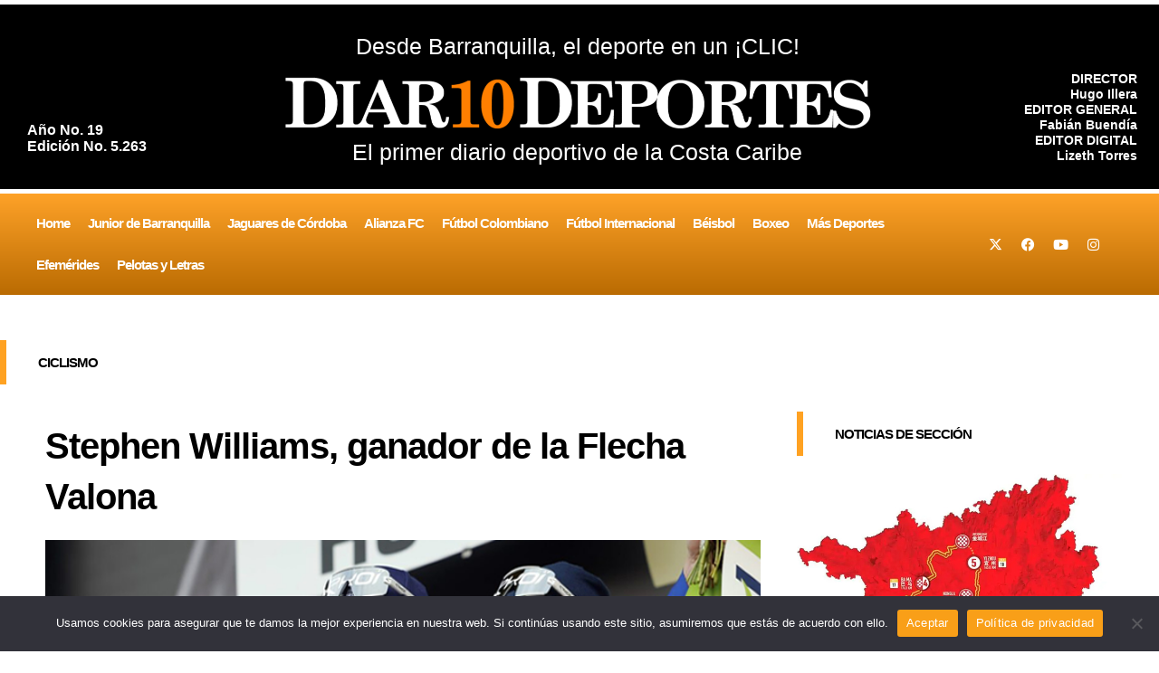

--- FILE ---
content_type: text/html; charset=utf-8
request_url: https://www.google.com/recaptcha/api2/aframe
body_size: 267
content:
<!DOCTYPE HTML><html><head><meta http-equiv="content-type" content="text/html; charset=UTF-8"></head><body><script nonce="PvbyS_YF5D0Z9_i89lvieQ">/** Anti-fraud and anti-abuse applications only. See google.com/recaptcha */ try{var clients={'sodar':'https://pagead2.googlesyndication.com/pagead/sodar?'};window.addEventListener("message",function(a){try{if(a.source===window.parent){var b=JSON.parse(a.data);var c=clients[b['id']];if(c){var d=document.createElement('img');d.src=c+b['params']+'&rc='+(localStorage.getItem("rc::a")?sessionStorage.getItem("rc::b"):"");window.document.body.appendChild(d);sessionStorage.setItem("rc::e",parseInt(sessionStorage.getItem("rc::e")||0)+1);localStorage.setItem("rc::h",'1768470434647');}}}catch(b){}});window.parent.postMessage("_grecaptcha_ready", "*");}catch(b){}</script></body></html>

--- FILE ---
content_type: text/css
request_url: https://diariodeportes.com.co/wp-content/uploads/elementor/css/post-192.css?ver=1767848993
body_size: 509
content:
.elementor-192 .elementor-element.elementor-element-948eeeb > .elementor-container > .elementor-column > .elementor-widget-wrap{align-content:center;align-items:center;}.elementor-192 .elementor-element.elementor-element-948eeeb:not(.elementor-motion-effects-element-type-background), .elementor-192 .elementor-element.elementor-element-948eeeb > .elementor-motion-effects-container > .elementor-motion-effects-layer{background-color:#000000;}.elementor-192 .elementor-element.elementor-element-948eeeb > .elementor-container{max-width:1400px;}.elementor-192 .elementor-element.elementor-element-948eeeb{transition:background 0.3s, border 0.3s, border-radius 0.3s, box-shadow 0.3s;margin-top:50px;margin-bottom:0px;padding:30px 20px 10px 20px;}.elementor-192 .elementor-element.elementor-element-948eeeb > .elementor-background-overlay{transition:background 0.3s, border-radius 0.3s, opacity 0.3s;}.elementor-192 .elementor-element.elementor-element-16f3ec0{text-align:left;}.elementor-192 .elementor-element.elementor-element-16f3ec0 img{width:50%;}.elementor-192 .elementor-element.elementor-element-d915295{color:#FFFFFF;font-family:"Georgia", Sans-serif;font-size:20px;font-weight:400;line-height:12px;letter-spacing:-0.8px;}.elementor-192 .elementor-element.elementor-element-2a5870b{--grid-template-columns:repeat(0, auto);--icon-size:15px;--grid-column-gap:8px;--grid-row-gap:0px;}.elementor-192 .elementor-element.elementor-element-2a5870b .elementor-widget-container{text-align:right;}.elementor-192 .elementor-element.elementor-element-2a5870b .elementor-social-icon{background-color:#FFFFFF;}.elementor-192 .elementor-element.elementor-element-2a5870b .elementor-social-icon i{color:#000000;}.elementor-192 .elementor-element.elementor-element-2a5870b .elementor-social-icon svg{fill:#000000;}.elementor-192 .elementor-element.elementor-element-0c8abd8 > .elementor-container > .elementor-column > .elementor-widget-wrap{align-content:center;align-items:center;}.elementor-192 .elementor-element.elementor-element-0c8abd8:not(.elementor-motion-effects-element-type-background), .elementor-192 .elementor-element.elementor-element-0c8abd8 > .elementor-motion-effects-container > .elementor-motion-effects-layer{background-color:transparent;background-image:linear-gradient(360deg, #BA6B02 0%, #FEA228 100%);}.elementor-192 .elementor-element.elementor-element-0c8abd8 > .elementor-container{max-width:1500px;}.elementor-192 .elementor-element.elementor-element-0c8abd8{transition:background 0.3s, border 0.3s, border-radius 0.3s, box-shadow 0.3s;}.elementor-192 .elementor-element.elementor-element-0c8abd8 > .elementor-background-overlay{transition:background 0.3s, border-radius 0.3s, opacity 0.3s;}.elementor-192 .elementor-element.elementor-element-f7ca81e .elementor-menu-toggle{margin:0 auto;background-color:#02010108;}.elementor-192 .elementor-element.elementor-element-f7ca81e .elementor-nav-menu .elementor-item{font-family:"Georgia", Sans-serif;font-size:16px;font-weight:bold;letter-spacing:-1px;}.elementor-192 .elementor-element.elementor-element-f7ca81e .elementor-nav-menu--main .elementor-item{color:#FFFFFF;fill:#FFFFFF;padding-left:12px;padding-right:12px;}.elementor-192 .elementor-element.elementor-element-f7ca81e .elementor-nav-menu--main .elementor-item:hover,
					.elementor-192 .elementor-element.elementor-element-f7ca81e .elementor-nav-menu--main .elementor-item.elementor-item-active,
					.elementor-192 .elementor-element.elementor-element-f7ca81e .elementor-nav-menu--main .elementor-item.highlighted,
					.elementor-192 .elementor-element.elementor-element-f7ca81e .elementor-nav-menu--main .elementor-item:focus{color:#CFCFCF;fill:#CFCFCF;}.elementor-192 .elementor-element.elementor-element-f7ca81e .elementor-nav-menu--main .elementor-item.elementor-item-active{color:#000000;}.elementor-192 .elementor-element.elementor-element-f7ca81e .elementor-nav-menu--dropdown a, .elementor-192 .elementor-element.elementor-element-f7ca81e .elementor-menu-toggle{color:#FFFFFF;}.elementor-192 .elementor-element.elementor-element-f7ca81e .elementor-nav-menu--dropdown{background-color:#02010100;}.elementor-192 .elementor-element.elementor-element-f7ca81e .elementor-nav-menu--dropdown a:hover,
					.elementor-192 .elementor-element.elementor-element-f7ca81e .elementor-nav-menu--dropdown a.elementor-item-active,
					.elementor-192 .elementor-element.elementor-element-f7ca81e .elementor-nav-menu--dropdown a.highlighted,
					.elementor-192 .elementor-element.elementor-element-f7ca81e .elementor-menu-toggle:hover{color:#CFCFCF;}.elementor-192 .elementor-element.elementor-element-f7ca81e .elementor-nav-menu--dropdown a:hover,
					.elementor-192 .elementor-element.elementor-element-f7ca81e .elementor-nav-menu--dropdown a.elementor-item-active,
					.elementor-192 .elementor-element.elementor-element-f7ca81e .elementor-nav-menu--dropdown a.highlighted{background-color:#02010100;}.elementor-192 .elementor-element.elementor-element-f7ca81e .elementor-nav-menu--dropdown a.elementor-item-active{color:#000000;background-color:#02010100;}.elementor-192 .elementor-element.elementor-element-f7ca81e div.elementor-menu-toggle:hover{color:#FFFFFF;}.elementor-192 .elementor-element.elementor-element-f7ca81e div.elementor-menu-toggle:hover svg{fill:#FFFFFF;}.elementor-192 .elementor-element.elementor-element-f7ca81e .elementor-menu-toggle:hover{background-color:#02010108;}.elementor-192 .elementor-element.elementor-element-d3b5f3e > .elementor-widget-container{margin:0px 0px 0px 0px;}.elementor-192 .elementor-element.elementor-element-d3b5f3e .elementor-nav-menu .elementor-item{font-family:"Georgia", Sans-serif;font-size:14px;font-weight:bold;letter-spacing:-1px;}.elementor-192 .elementor-element.elementor-element-d3b5f3e .elementor-nav-menu--main .elementor-item{color:#FFFFFF;fill:#FFFFFF;padding-left:12px;padding-right:12px;}.elementor-192 .elementor-element.elementor-element-d3b5f3e .elementor-nav-menu--main .elementor-item:hover,
					.elementor-192 .elementor-element.elementor-element-d3b5f3e .elementor-nav-menu--main .elementor-item.elementor-item-active,
					.elementor-192 .elementor-element.elementor-element-d3b5f3e .elementor-nav-menu--main .elementor-item.highlighted,
					.elementor-192 .elementor-element.elementor-element-d3b5f3e .elementor-nav-menu--main .elementor-item:focus{color:#CFCFCF;fill:#CFCFCF;}.elementor-192 .elementor-element.elementor-element-d3b5f3e .elementor-nav-menu--main .elementor-item.elementor-item-active{color:#000000;}.elementor-192 .elementor-element.elementor-element-d3b5f3e .elementor-nav-menu--dropdown a, .elementor-192 .elementor-element.elementor-element-d3b5f3e .elementor-menu-toggle{color:#FFFFFF;}.elementor-192 .elementor-element.elementor-element-d3b5f3e .elementor-nav-menu--dropdown{background-color:#02010100;}.elementor-192 .elementor-element.elementor-element-d3b5f3e .elementor-nav-menu--dropdown a:hover,
					.elementor-192 .elementor-element.elementor-element-d3b5f3e .elementor-nav-menu--dropdown a.elementor-item-active,
					.elementor-192 .elementor-element.elementor-element-d3b5f3e .elementor-nav-menu--dropdown a.highlighted,
					.elementor-192 .elementor-element.elementor-element-d3b5f3e .elementor-menu-toggle:hover{color:#CFCFCF;}.elementor-192 .elementor-element.elementor-element-d3b5f3e .elementor-nav-menu--dropdown a:hover,
					.elementor-192 .elementor-element.elementor-element-d3b5f3e .elementor-nav-menu--dropdown a.elementor-item-active,
					.elementor-192 .elementor-element.elementor-element-d3b5f3e .elementor-nav-menu--dropdown a.highlighted{background-color:#02010100;}.elementor-192 .elementor-element.elementor-element-d3b5f3e .elementor-nav-menu--dropdown a.elementor-item-active{color:#000000;background-color:#02010100;}.elementor-192 .elementor-element.elementor-element-54dd25b > .elementor-container{max-width:1400px;}.elementor-192 .elementor-element.elementor-element-54dd25b{margin-top:0px;margin-bottom:0px;padding:10px 0px 10px 0px;}.elementor-192 .elementor-element.elementor-element-e747190 > .elementor-widget-container{margin:0px 0px -30px 0px;}.elementor-192 .elementor-element.elementor-element-e747190{text-align:center;color:#000000;font-family:"Georgia", Sans-serif;font-size:14px;font-weight:400;}@media(max-width:1024px){.elementor-192 .elementor-element.elementor-element-948eeeb{padding:30px 10px 10px 10px;}.elementor-192 .elementor-element.elementor-element-f7ca81e .elementor-nav-menu .elementor-item{font-size:13px;}.elementor-192 .elementor-element.elementor-element-f7ca81e .elementor-nav-menu--main .elementor-item{padding-left:10px;padding-right:10px;}.elementor-192 .elementor-element.elementor-element-d3b5f3e .elementor-nav-menu .elementor-item{font-size:13px;}.elementor-192 .elementor-element.elementor-element-d3b5f3e .elementor-nav-menu--main .elementor-item{padding-left:10px;padding-right:10px;}.elementor-192 .elementor-element.elementor-element-e747190 > .elementor-widget-container{margin:-10px 0px -36px 0px;}.elementor-192 .elementor-element.elementor-element-e747190{font-size:12px;}}@media(max-width:767px){.elementor-192 .elementor-element.elementor-element-16f3ec0{text-align:center;}.elementor-192 .elementor-element.elementor-element-16f3ec0 img{width:67%;}.elementor-192 .elementor-element.elementor-element-d915295 > .elementor-widget-container{margin:-10px 0px 0px 0px;}.elementor-192 .elementor-element.elementor-element-d915295{text-align:center;font-size:15px;}.elementor-192 .elementor-element.elementor-element-2a5870b .elementor-widget-container{text-align:center;}.elementor-192 .elementor-element.elementor-element-f7ca81e .elementor-nav-menu--dropdown a{padding-top:6px;padding-bottom:6px;}.elementor-192 .elementor-element.elementor-element-d3b5f3e .elementor-nav-menu--dropdown a{padding-top:6px;padding-bottom:6px;}}

--- FILE ---
content_type: application/javascript; charset=UTF-8
request_url: https://ww1097.smartadserver.com/genericpost
body_size: 3958
content:
/*_hs_*/;!function () {
	if (!window.sas_snippets) {
		window.sas_snippets = {
			"csync": "1"
		};
		if (navigator && navigator.platform) { {
				var sasIsIosUiwebview = false;
				if (navigator.platform.substr(0, 2) === 'iP') { {
						var lte9 = /constructor/i.test(window.HTMLElement);
						var nav = window.navigator,
						ua = nav.userAgent,
						idb = !!window.indexedDB;
						if (ua.indexOf('Safari') !== -1 && ua.indexOf('Version') !== -1 && !nav.standalone) { {
								sasIsIosUiwebview = false;

							}
						} else if ((!idb && lte9) || !window.statusbar.visible) { {
								sasIsIosUiwebview = true;

							}
						} else if ((window.webkit && window.webkit.messageHandlers) || !lte9 || idb) { {
								sasIsIosUiwebview = true;

							}
						}

					}
				}
				if (!sasIsIosUiwebview) {
					var iframe = document.createElement("iframe");
					iframe.scrolling = 'no';
					iframe.frameBorder = 0;
					iframe.width = 0;
					iframe.height = 0;
					iframe.style.margin = 0;
					iframe.style.padding = 0;
					iframe.style.display = 'none';
					iframe.style.width = '0px';
					iframe.style.height = '0px';
					iframe.style.visibility = 'hidden';
					var dc_id = "16";
					if (dc_id === "5") {
						iframe.src = "https://secure-assets.rubiconproject.com/utils/xapi/multi-sync.html?p=smartadserver&endpoint=us-east";
					}else if (dc_id === "8") {
						iframe.src = "https://secure-assets.rubiconproject.com/utils/xapi/multi-sync.html?p=smartadserver&endpoint=apac";
					} else {
						iframe.src = "https://secure-assets.rubiconproject.com/utils/xapi/multi-sync.html?p=smartadserver&endpoint=eu";
					}
					document.body.appendChild(iframe);
				}
			}
		}
	}
}
();
;var sas = sas || {};
if(sas && sas.events && sas.events.fire && typeof sas.events.fire === "function" )
        sas.events.fire("ad", { tagId: "sas_26326", formatId: 26326 }, "sas_26326");;/*_hs_*/sas.passback({"siteId":735419,"pageId":2117169,"formatId":26326,"tagId":"sas_26326","noadUrl":"https://use2.smartadserver.com/h/aip?uii=8496915798755334811&tmstp=7447265487&ckid=5457733588017155055&systgt=%24qc%3d4787745%3b%24ql%3dHigh%3b%24qpc%3d43201%3b%24qpc%3d43*%3b%24qpc%3d432*%3b%24qpc%3d4320*%3b%24qpc%3d43201*%3b%24qt%3d152_2192_12416t%3b%24dma%3d535%3b%24qo%3d6%3b%24b%3d16999%3b%24o%3d12100%3b%24sw%3d1280%3b%24sh%3d600%3b%24wpc%3d38921%2c39093%2c38930%2c39163%2c40842%2c40853%2c42918%2c44431%2c68129%2c68138%2c71305%2c71306%2c71959%2c72170%2c73070%2c73071%2c73171%2c73172%2c73173%2c3979%2c4238%2c4235%2c4265%2c4271%2c19261%2c4571%2c4570%2c4526%2c20135%2c44676%2c32133%2c11334%2c40011%2c40074%2c40060%2c39777%2c39798%2c18439%2c10339%2c10096%2c10344%2c10355%2c18964%2c18965%2c18968%2c18973%2c18974%2c18978%2c18981%2c18984%2c18988%2c18993%2c19013%2c19024%2c19026%2c19028%2c19035%2c19037%2c19039%2c19049%2c19052%2c19057%2c19060%2c19061%2c19069%2c19082%2c19105%2c19119%2c19121%2c19122%2c19127%2c19128%2c19130%2c19147%2c19150%2c19151%2c19153%2c19155%2c19158%2c19160%2c19162%2c19164%2c19166%2c19168%2c19170%2c19171%2c19174%2c19175%2c19178%2c19180%2c19181%2c19183%2c19185%2c19187%2c19190%2c19192%2c19193%2c19194%2c19196%2c19198%2c19200%2c19202%2c19205%2c72299%2c72300%2c72304%2c21514%2c21471%2c21389%2c21543%2c73160%2c68396%2c69328%2c69299%2c69317&acd=1768470431215&envtype=0&hol_cpm=0&siteid=735419&tgt=%24dt%3d1t%3b%24dma%3d535&gdpr=0&opid=16dda845-2210-4870-9265-f44c384bd93d&opdt=1768470431214&bldv=15182&srcfn=diff&pgid=2117169&fmtid=26326&statid=19&visit=s","chain":[{"countUrl":"https://use2.smartadserver.com/h/aip?uii=8496915798755334811&tmstp=7447265487&ckid=5457733588017155055&systgt=%24qc%3d4787745%3b%24ql%3dHigh%3b%24qpc%3d43201%3b%24qpc%3d43*%3b%24qpc%3d432*%3b%24qpc%3d4320*%3b%24qpc%3d43201*%3b%24qt%3d152_2192_12416t%3b%24dma%3d535%3b%24qo%3d6%3b%24b%3d16999%3b%24o%3d12100%3b%24sw%3d1280%3b%24sh%3d600%3b%24wpc%3d38921%2c39093%2c38930%2c39163%2c40842%2c40853%2c42918%2c44431%2c68129%2c68138%2c71305%2c71306%2c71959%2c72170%2c73070%2c73071%2c73171%2c73172%2c73173%2c3979%2c4238%2c4235%2c4265%2c4271%2c19261%2c4571%2c4570%2c4526%2c20135%2c44676%2c32133%2c11334%2c40011%2c40074%2c40060%2c39777%2c39798%2c18439%2c10339%2c10096%2c10344%2c10355%2c18964%2c18965%2c18968%2c18973%2c18974%2c18978%2c18981%2c18984%2c18988%2c18993%2c19013%2c19024%2c19026%2c19028%2c19035%2c19037%2c19039%2c19049%2c19052%2c19057%2c19060%2c19061%2c19069%2c19082%2c19105%2c19119%2c19121%2c19122%2c19127%2c19128%2c19130%2c19147%2c19150%2c19151%2c19153%2c19155%2c19158%2c19160%2c19162%2c19164%2c19166%2c19168%2c19170%2c19171%2c19174%2c19175%2c19178%2c19180%2c19181%2c19183%2c19185%2c19187%2c19190%2c19192%2c19193%2c19194%2c19196%2c19198%2c19200%2c19202%2c19205%2c72299%2c72300%2c72304%2c21514%2c21471%2c21389%2c21543%2c73160%2c68396%2c69328%2c69299%2c69317&acd=1768470431215&envtype=0&hol_cpm=0&siteid=735419&tgt=%24dt%3d1t%3b%24dma%3d535&gdpr=0&opid=16dda845-2210-4870-9265-f44c384bd93d&opdt=1768470431214&bldv=15182&srcfn=diff&visit=S&statid=19&imptype=0&intgtype=0&pgDomain=https%3a%2f%2fdiariodeportes.com.co%2fmas-deportes%2fciclismo%2fstephen-williams-ganador-de-la-flecha-valona%2f&cappid=5457733588017155055&capp=0&mcrdbt=1&insid=8698524&imgid=0&pgid=2117169&fmtid=26326&isLazy=0&scriptid=99880","script":"var div = document.createElement(\"div\");\r\ndiv.setAttribute(\"id\", \"taboola-slot\");\r\ndocument.getElementsByClassName(\"outbrain-tm\")[0].appendChild(div);\r\n\r\nwindow._tbframe = window._tbframe || [];\r\nwindow._tbframe.push({\r\n    publisher: 'themonetizer-network',\r\n    article: 'auto',\r\n    mode: 'thumbnails-tm',\r\n    container: 'taboola-slot',\r\n    placement: '735419 Below Article Monetizer',\r\n    target_type: 'mix',\r\n});\r\n\r\n!function (e, f, u) {\r\n    e.async = 1;\r\n    e.src = u;\r\n    f.parentNode.insertBefore(e, f);\r\n}(document.createElement('script'), document.getElementsByTagName('script')[0], '//cdn.taboola.com/shared/tbframe.js');\r\n\r\nconsole.log(\"sas_siteid : 735419\");\r\n\r\nlet nRetryTaboola = 0;\r\nconst intTaboola = setInterval(() => {\r\n    const taboolaContainer = document.getElementById('taboola-slot');\r\n    const iframeTaboola = taboolaContainer?.querySelector('iframe');\r\n\r\n    if (iframeTaboola && taboolaContainer) {\r\n        iframeTaboola.style.height = ''; \r\n            \r\n        setTimeout(() => {\r\n            const originalContainerWidth = taboolaContainer.style.width;\r\n            const originalIframeWidth = iframeTaboola.style.width;\r\n\r\n            taboolaContainer.style.width = (taboolaContainer.offsetWidth + 1) + 'px';\r\n            iframeTaboola.style.width = (iframeTaboola.offsetWidth + 1) + 'px';\r\n\r\n            setTimeout(() => {\r\n                taboolaContainer.style.width = originalContainerWidth;\r\n                iframeTaboola.style.width = originalIframeWidth;\r\n\r\n                iframeTaboola.style.display = 'inline-block';\r\n                setTimeout(() => {\r\n                    iframeTaboola.style.display = 'block';\r\n                }, 10);\r\n\r\n                clearInterval(intTaboola); \r\n            }, 100); \r\n        }, 500);\r\n    }\r\n\r\n    if (++nRetryTaboola > 50) {\r\n        console.warn(\"Taboola iframe or container not found or could not be resized after 50 attempts.\");\r\n        clearInterval(intTaboola);\r\n    }\r\n}, 100);","scriptUrl":"","noadUrl":"https://use2.smartadserver.com/track/action?pid=2117169&acd=1768470431215&sid=1&fmtid=26326&opid=16dda845-2210-4870-9265-f44c384bd93d&opdt=1768470431214&bldv=15182&srcfn=diff&iid=8698524&cid=0&key=noad&value=passback&hol_cpm=0&pgDomain=https%3a%2f%2fdiariodeportes.com.co%2fmas-deportes%2fciclismo%2fstephen-williams-ganador-de-la-flecha-valona%2f"}]});

--- FILE ---
content_type: application/javascript; charset=UTF-8
request_url: https://ww1097.smartadserver.com/genericpost
body_size: 3371
content:
/*_hs_*/;var sas = sas || {};
if(sas && sas.events && sas.events.fire && typeof sas.events.fire === "function" )
        sas.events.fire("ad", { tagId: "sas_26326", formatId: 26326 }, "sas_26326");;/*_hs_*/sas.passback({"siteId":735419,"pageId":2117169,"formatId":26326,"tagId":"sas_26326","noadUrl":"https://use2.smartadserver.com/h/aip?uii=1869126437773297411&tmstp=7447265487&ckid=4370331246870072292&systgt=%24qc%3d4787745%3b%24ql%3dHigh%3b%24qpc%3d43201%3b%24qpc%3d43*%3b%24qpc%3d432*%3b%24qpc%3d4320*%3b%24qpc%3d43201*%3b%24qt%3d152_2192_12416t%3b%24dma%3d535%3b%24qo%3d6%3b%24b%3d16999%3b%24o%3d12100%3b%24sw%3d1280%3b%24sh%3d600%3b%24wpc%3d38921%2c39093%2c38930%2c39163%2c40842%2c40853%2c42918%2c44431%2c68129%2c68138%2c71305%2c71306%2c71959%2c72170%2c73070%2c73071%2c73171%2c73172%2c73173%2c3979%2c4238%2c4235%2c4265%2c4271%2c19261%2c4571%2c4570%2c4526%2c20135%2c44676%2c32133%2c11334%2c40011%2c40074%2c40060%2c39777%2c39798%2c18439%2c10339%2c10096%2c10344%2c10355%2c18964%2c18965%2c18968%2c18973%2c18974%2c18978%2c18981%2c18984%2c18988%2c18993%2c19013%2c19024%2c19026%2c19028%2c19035%2c19037%2c19039%2c19049%2c19052%2c19057%2c19060%2c19061%2c19069%2c19082%2c19105%2c19119%2c19121%2c19122%2c19127%2c19128%2c19130%2c19147%2c19150%2c19151%2c19153%2c19155%2c19158%2c19160%2c19162%2c19164%2c19166%2c19168%2c19170%2c19171%2c19174%2c19175%2c19178%2c19180%2c19181%2c19183%2c19185%2c19187%2c19190%2c19192%2c19193%2c19194%2c19196%2c19198%2c19200%2c19202%2c19205%2c72299%2c72300%2c72304%2c21514%2c21471%2c21389%2c21543%2c73160%2c68396%2c69328%2c69299%2c69317&acd=1768470431215&envtype=0&hol_cpm=0&siteid=735419&tgt=%24dt%3d1t%3b%24dma%3d535&gdpr=0&opid=dbe29877-8bf3-4403-8258-2ae7bec69013&opdt=1768470431215&bldv=15096&srcfn=diff&reqid=46bc3c00-a4b8-4e7d-a0b9-a1644e59f188&reqdt=1768470431218&oppid=dbe29877-8bf3-4403-8258-2ae7bec69013&pgid=2117169&fmtid=26326&statid=19&visit=s","chain":[{"countUrl":"https://use2.smartadserver.com/h/aip?uii=1869126437773297411&tmstp=7447265487&ckid=4370331246870072292&systgt=%24qc%3d4787745%3b%24ql%3dHigh%3b%24qpc%3d43201%3b%24qpc%3d43*%3b%24qpc%3d432*%3b%24qpc%3d4320*%3b%24qpc%3d43201*%3b%24qt%3d152_2192_12416t%3b%24dma%3d535%3b%24qo%3d6%3b%24b%3d16999%3b%24o%3d12100%3b%24sw%3d1280%3b%24sh%3d600%3b%24wpc%3d38921%2c39093%2c38930%2c39163%2c40842%2c40853%2c42918%2c44431%2c68129%2c68138%2c71305%2c71306%2c71959%2c72170%2c73070%2c73071%2c73171%2c73172%2c73173%2c3979%2c4238%2c4235%2c4265%2c4271%2c19261%2c4571%2c4570%2c4526%2c20135%2c44676%2c32133%2c11334%2c40011%2c40074%2c40060%2c39777%2c39798%2c18439%2c10339%2c10096%2c10344%2c10355%2c18964%2c18965%2c18968%2c18973%2c18974%2c18978%2c18981%2c18984%2c18988%2c18993%2c19013%2c19024%2c19026%2c19028%2c19035%2c19037%2c19039%2c19049%2c19052%2c19057%2c19060%2c19061%2c19069%2c19082%2c19105%2c19119%2c19121%2c19122%2c19127%2c19128%2c19130%2c19147%2c19150%2c19151%2c19153%2c19155%2c19158%2c19160%2c19162%2c19164%2c19166%2c19168%2c19170%2c19171%2c19174%2c19175%2c19178%2c19180%2c19181%2c19183%2c19185%2c19187%2c19190%2c19192%2c19193%2c19194%2c19196%2c19198%2c19200%2c19202%2c19205%2c72299%2c72300%2c72304%2c21514%2c21471%2c21389%2c21543%2c73160%2c68396%2c69328%2c69299%2c69317&acd=1768470431215&envtype=0&hol_cpm=0&siteid=735419&tgt=%24dt%3d1t%3b%24dma%3d535&gdpr=0&opid=dbe29877-8bf3-4403-8258-2ae7bec69013&opdt=1768470431215&bldv=15096&srcfn=diff&reqid=46bc3c00-a4b8-4e7d-a0b9-a1644e59f188&reqdt=1768470431218&oppid=dbe29877-8bf3-4403-8258-2ae7bec69013&visit=V&statid=19&imptype=0&intgtype=0&pgDomain=https%3a%2f%2fdiariodeportes.com.co%2fmas-deportes%2fciclismo%2fstephen-williams-ganador-de-la-flecha-valona%2f&cappid=4370331246870072292&capp=0&mcrdbt=1&insid=8698524&imgid=0&pgid=2117169&fmtid=26326&isLazy=0&scriptid=99880","script":"var div = document.createElement(\"div\");\r\ndiv.setAttribute(\"id\", \"taboola-slot\");\r\ndocument.getElementsByClassName(\"outbrain-tm\")[0].appendChild(div);\r\n\r\nwindow._tbframe = window._tbframe || [];\r\nwindow._tbframe.push({\r\n    publisher: 'themonetizer-network',\r\n    article: 'auto',\r\n    mode: 'thumbnails-tm',\r\n    container: 'taboola-slot',\r\n    placement: '735419 Below Article Monetizer',\r\n    target_type: 'mix',\r\n});\r\n\r\n!function (e, f, u) {\r\n    e.async = 1;\r\n    e.src = u;\r\n    f.parentNode.insertBefore(e, f);\r\n}(document.createElement('script'), document.getElementsByTagName('script')[0], '//cdn.taboola.com/shared/tbframe.js');\r\n\r\nconsole.log(\"sas_siteid : 735419\");\r\n\r\nlet nRetryTaboola = 0;\r\nconst intTaboola = setInterval(() => {\r\n    const taboolaContainer = document.getElementById('taboola-slot');\r\n    const iframeTaboola = taboolaContainer?.querySelector('iframe');\r\n\r\n    if (iframeTaboola && taboolaContainer) {\r\n        iframeTaboola.style.height = ''; \r\n            \r\n        setTimeout(() => {\r\n            const originalContainerWidth = taboolaContainer.style.width;\r\n            const originalIframeWidth = iframeTaboola.style.width;\r\n\r\n            taboolaContainer.style.width = (taboolaContainer.offsetWidth + 1) + 'px';\r\n            iframeTaboola.style.width = (iframeTaboola.offsetWidth + 1) + 'px';\r\n\r\n            setTimeout(() => {\r\n                taboolaContainer.style.width = originalContainerWidth;\r\n                iframeTaboola.style.width = originalIframeWidth;\r\n\r\n                iframeTaboola.style.display = 'inline-block';\r\n                setTimeout(() => {\r\n                    iframeTaboola.style.display = 'block';\r\n                }, 10);\r\n\r\n                clearInterval(intTaboola); \r\n            }, 100); \r\n        }, 500);\r\n    }\r\n\r\n    if (++nRetryTaboola > 50) {\r\n        console.warn(\"Taboola iframe or container not found or could not be resized after 50 attempts.\");\r\n        clearInterval(intTaboola);\r\n    }\r\n}, 100);","scriptUrl":"","noadUrl":"https://use2.smartadserver.com/track/action?pid=2117169&acd=1768470431215&sid=1&fmtid=26326&opid=dbe29877-8bf3-4403-8258-2ae7bec69013&opdt=1768470431215&bldv=15096&srcfn=diff&reqid=46bc3c00-a4b8-4e7d-a0b9-a1644e59f188&reqdt=1768470431218&oppid=dbe29877-8bf3-4403-8258-2ae7bec69013&iid=8698524&cid=0&key=noad&value=passback&hol_cpm=0&pgDomain=https%3a%2f%2fdiariodeportes.com.co%2fmas-deportes%2fciclismo%2fstephen-williams-ganador-de-la-flecha-valona%2f"}]});